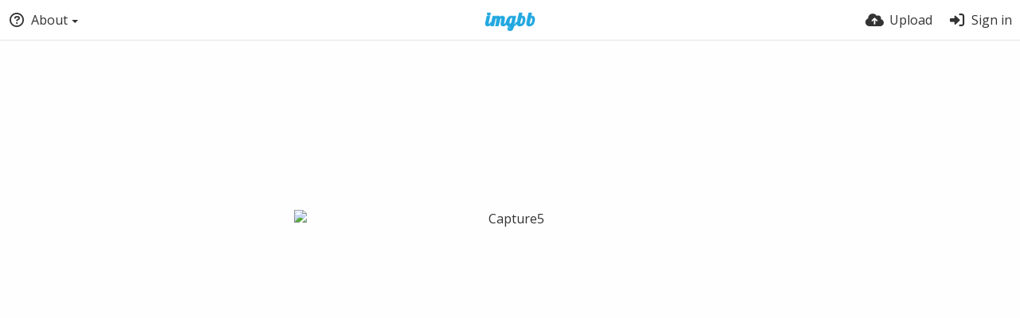

--- FILE ---
content_type: text/html; charset=UTF-8
request_url: https://ibb.co/5K6n5n6
body_size: 5631
content:
<!DOCTYPE HTML>
<html lang="en" dir="ltr" class="device-nonmobile tone-light no-js" prefix="og: http://ogp.me/ns#">
<head>
<meta charset="utf-8">
<meta name="apple-mobile-web-app-status-bar-style" content="black">
<meta name="mobile-web-app-capable" content="yes">
<meta name="viewport" content="width=device-width, initial-scale=1">
<meta name="google" content="notranslate" />
<meta name="description" content="Image Capture5 hosted on ImgBB">
<title>Capture5 hosted at ImgBB — ImgBB</title>
<link rel="preconnect" href="https://simgbb.com">
<link rel="preconnect" href="https://fonts.googleapis.com">
<link rel="preconnect" href="https://fonts.gstatic.com" crossorigin>
<link href="https://fonts.googleapis.com/css2?family=Open+Sans:wght@300;400;500&display=swap" rel="stylesheet">
<link rel="stylesheet" href="//simgbb.com/8179/ibb.css">
<script>document.documentElement.className+=" js";var devices=["phone","phablet","tablet","laptop","desktop","largescreen"],window_to_device=function(){for(var e=[480,768,992,1200,1880,2180],t=[],n="",d=document.documentElement.clientWidth||document.getElementsByTagName("body")[0].clientWidth||window.innerWidth,c=0;c<devices.length;++c)d>=e[c]&&t.push(devices[c]);for(0==t.length&&t.push(devices[0]),n=t[t.length-1],c=0;c<devices.length;++c)document.documentElement.className=document.documentElement.className.replace(devices[c],""),c==devices.length-1&&(document.documentElement.className+=" "+n),document.documentElement.className=document.documentElement.className.replace(/\s+/g," ");if("laptop"==n||"desktop"==n){var o=document.getElementById("pop-box-mask");null!==o&&o.parentNode.removeChild(o)}};window_to_device(),window.onresize=window_to_device;function jQueryLoaded(){!function(n,d){n.each(readyQ,function(d,e){n(e)}),n.each(bindReadyQ,function(e,i){n(d).bind("ready",i)})}(jQuery,document)}!function(n,d,e){function i(d,e){"ready"==d?n.bindReadyQ.push(e):n.readyQ.push(d)}n.readyQ=[],n.bindReadyQ=[];var u={ready:i,bind:i};n.$=n.jQuery=function(n){return n===d||void 0===n?u:void i(n)}}(window,document);</script><link rel="shortcut icon" href="//simgbb.com/images/favicon.png">
<link rel="icon" type="image/png" href="//simgbb.com/images/favicon.png" sizes="192x192">
<link rel="apple-touch-icon" href="//simgbb.com/images/favicon.png" sizes="180x180">
<meta property="og:type" content="article" />
<meta property="og:url" content="https://ibb.co/5K6n5n6" />
<meta property="og:title" content="Capture5 hosted at ImgBB" />
<meta property="og:site_name" content="ImgBB" />
<meta property="og:description" content="Image Capture5 hosted on ImgBB" />
<meta property="og:image" content="https://i.ibb.co/CPzMnMz/Capture5.jpg" />
<meta property="og:image:width" content="543" />
<meta property="og:image:height" content="242" />
<meta name="twitter:card" content="photo">
<meta name="twitter:description" content="Image Capture5 hosted on ImgBB">
<meta name="twitter:title" content="Capture5 hosted at ImgBB">
<meta name="twitter:site" content="@imgbb_com">
<link rel="alternate" type="application/json+oembed" href="https://ibb.co/5K6n5n6/oembed.json" title="Capture5 hosted at ImgBB — ImgBB">
<link rel="alternate" type="application/xml+oembed" href="https://ibb.co/5K6n5n6/oembed.xml" title="Capture5 hosted at ImgBB — ImgBB">
<link rel="image_src" href="https://i.ibb.co/CPzMnMz/Capture5.jpg">
</head>
<body id="image" class=" no-margin-top">
<header id="top-bar" class="top-bar">
<div class="content-width">
<div id="logo" class="top-bar-logo"><a href="https://imgbb.com"><img width="116px" height="24px" src="//simgbb.com/images/logo.png" alt="ImgBB"></a></div>
<ul class="top-bar-left float-left">
<li data-action="top-bar-menu-full" data-nav="mobile-menu" class="top-btn-el phone-show phablet-show hidden">
<span class="top-btn-text"><span class="icon icon-bars"></span></span>
</li>
<li data-nav="about" class="phone-hide phablet-hide pop-btn pop-keep-click">
<span class="top-btn-text"><span class="icon icon-circle-question"></span><span class="btn-text phone-hide phablet-hide">About</span><span class="arrow-down"></span></span>
<div class="pop-box arrow-box arrow-box-top anchor-left">
<div class="pop-box-inner pop-box-menu">
<ul><li class="with-icon text-overflow-ellipsis"><a href="https://imgbb.com/plugin"><span class="btn-icon icon-code"></span>Plugin</a></li>
<li class="with-icon text-overflow-ellipsis"><a href="https://api.imgbb.com/"><span class="btn-icon icon-gear"></span>API</a></li>
<li class="with-icon text-overflow-ellipsis"><a href="https://imgbb.com/tos"><span class="btn-icon icon-landmark"></span>Terms of Service</a></li>
<li class="with-icon text-overflow-ellipsis"><a href="https://imgbb.com/privacy"><span class="btn-icon icon-lock"></span>Privacy</a></li>
<li class="with-icon text-overflow-ellipsis"><a href="https://imgbb.com/contact"><span class="btn-icon icon-at"></span>Contact</a></li></ul></div>
</div>
</li>
</ul>
<ul class="top-bar-right float-right keep-visible">
<li class="top-btn-el"><a href="https://imgbb.com/upload"><span class="top-btn-text"><span class="icon icon-cloud-arrow-up"></span><span class="btn-text phone-hide phablet-hide">Upload</span></span></a></li>
<li id="top-bar-signin" data-nav="signin" class="top-btn-el">
<a href="https://imgbb.com/login" class="top-btn-text"><span class="icon icon-right-to-bracket"></span><span class="btn-text phone-hide phablet-hide">Sign in</span></a>
</li>
</ul>
</div>
</header><div id="image-viewer" class="image-viewer full-viewer">
<div id="image-viewer-container" class="image-viewer-main image-viewer-container">
<img src="https://i.ibb.co/CPzMnMz/Capture5.jpg" alt="Capture5" width="543" height="242" data-is360="0">
</div>
</div>
<script>
// Loader js
var divLoading = document.createElement("div");
var panelThumbs = document.querySelector('.panel-thumbs');
var panelThumbList = document.querySelectorAll('.panel-thumb-list > li');
divLoading.id = "image-viewer-loading";
divLoading.className = "soft-hidden";
document.getElementById("image-viewer").appendChild(divLoading);

// Fix the image-viewer height (or width) asap with native js

image_viewer_full_fix = function() {

	var viewer = document.getElementById("image-viewer"),
		container = document.getElementById("image-viewer-container"),
		zoomAble = viewer.getElementsByTagName('img')[0],
		top = document.getElementById("top-bar"),
		imgSource = {
			width: 543,
			height: 242		},
		img = {width: imgSource.width, height: imgSource.height},
		ratio = imgSource.width/imgSource.height;
	
	var canvas = {
			height: window.innerHeight - (typeof top !== "undefined" ? top.clientHeight : 0),
			width: viewer.clientWidth
		};
	
	var viewer_banner_top = 0,
		viewer_banner_foot = 0;
	
	if(viewer_banner_top) {
		var viewer_banner_height = 90;
		canvas.height -= viewer_banner_height + 20;
	}
	if(viewer_banner_foot) {
		var viewer_banner_height = 280;
		canvas.height -= viewer_banner_height + 60;
	}
	
	if (panelThumbList.length > 0) {
		canvas.height -= panelThumbs.offsetHeight;
	}
	if(1/ratio < 2) {
		container.style.height = canvas.height + "px";
	}
	
	var hasClass = function(element, cls) {
		return (" " + element.className + " ").indexOf(" " + cls + " ") > -1;
	}

	if(img.width > canvas.width) {
		img.width = canvas.width;
	}

	img.height = (img.width/ratio);
	
	if(zoomAble.dataset.is360 == '0') {
		if(img.height > canvas.height && (img.height/img.width) < 3) {
			img.height = canvas.height;
		}
		if(img.height == canvas.height) {
			img.width = (img.height * ratio);
		}
		if(imgSource.width !== img.width) {
			if(img.width > canvas.width) {
				img.width = canvas.width;
				img.height = (img.width/ratio);
			} else if((img.height/img.width) > 3) {
				img = imgSource;
				if(img.width > canvas.width) {
					img.width = canvas.width * 0.8;
				}
				img.height = (img.width/ratio);
			}
		}
		if(imgSource.width > img.width || img.width <= canvas.width) {
			if(img.width == canvas.width || imgSource.width == img.width) {
				zoomAble.className = zoomAble.className.replace(/\s+cursor-zoom-(in|out)\s+/, " ");
			} else {
				if(!hasClass(zoomAble, "cursor-zoom-in")) {
					zoomAble.className += " cursor-zoom-in";
				} else {
					zoomAble.className = zoomAble.className.replace(/\s+cursor-zoom-in\s+/, " ");
					if(!hasClass(zoomAble, "cursor-zoom-in")) {
						zoomAble.className += " cursor-zoom-in";
						styleContainer = false;
					}
				}
			}
			zoomAble.className = zoomAble.className.trim().replace(/ +/g, ' ');
		}
	}
	
	img = {
		width: img.width + "px",
		height: img.height + "px",
		display: "block"
	}
	
	if(zoomAble.style.width !== img.width) {
		for(var k in img) {
			zoomAble.style[k] = img[k];
		}
	}
	if (panelThumbList.length > 0) {
		document.querySelector('#panel-thumb-list li.current').scrollIntoView({
			behavior: 'auto',
			block: 'nearest',
			inline: 'nearest'
		});
	}
}

image_viewer_full_fix();
</script><div class="content-width margin-top-10">
<div class="header header-content margin-bottom-10">
<div class="header-content-left">
<div class="header-content-breadcrum">
<div class="breadcrum-item">
<span class="breadcrum-text"><span class="icon icon-eye-slash soft-hidden" data-content="privacy-private" title="This content is private" rel="tooltip"></span></span>
</div>
</div>
</div>
<div class="header-content-right">
<a href="https://i.ibb.co/CPzMnMz/Capture5.jpg" download="Capture5.jpg" class="btn btn-download default" rel="tooltip" title="543 x 242 - JPG 25.8 KB"><span class="btn-icon icon-download"></span></a>
<a href="https://imgbb.com/login" class="btn-like" data-liked="0"><span class="btn btn-unliked blue outline"><span class="btn-icon icon-heart"></span><span class="btn-text phone-hide">Like</span></span></a>
<a class="btn green" data-action="share"><span class="btn-icon icon-share-nodes"></span><span class="btn-text phone-hide">Share</span></a>
</div>
</div>
<div class="header header-content margin-bottom-10">
<div class="header-content-left">
<div class="header-content-breadcrum">
<div class="breadcrum-item"><div class="user-image default-user-image"><span class="icon icon-face-meh"></span></div></div>
</div>
</div>
<div class="header-content-right phone-margin-bottom-20"><div class="number-figures display-inline-block">47 <span>views</span></div></div>
</div>
<div class="header margin-bottom-10">
<h1 class="phone-float-none viewer-title"><a data-text="image-title" href="https://ibb.co/5K6n5n6">Capture5</a></h1>
</div>
<p class="description-meta margin-bottom-20">
Uploaded <span title="2022-09-26 15:07:14">3 years ago</span></p>
<div class="header margin-bottom-10 no-select">
<div class="phone-display-inline-block phablet-display-inline-block hidden tab-menu current" data-action="tab-menu">
<span class="btn-icon icon-code" data-content="tab-icon"></span><span class="btn-text" data-content="current-tab-label">Embed codes</span><span class="btn-icon icon-angle-down --show"></span><span class="btn-icon icon-angle-up --hide"></span>
</div><ul class="content-tabs phone-hide phablet-hide">
<li class="current"><a id="tab-embeds-link" data-tab="tab-embeds" href=""><span class="btn-icon icon-code"></span><span class="btn-text">Embed codes</span></a></li>
</ul>
</div>
<div id="tabbed-content-group">
<div id="tab-embeds" class="tabbed-content visible">
<div class="c24 margin-left-auto margin-right-auto"><div class="margin-bottom-30 growl static text-align-center clear-both" data-content="privacy-private"></div></div>
<div class="panel-share c16 phone-c1 phablet-c1 grid-columns margin-right-10">
<div class="panel-share-item">
<h4 class="pre-title">Direct links</h4>
<div class="panel-share-input-label copy-hover-display">
<h4 class="title c5 grid-columns">Image link</h4>
<div class="c10 phablet-c1 grid-columns"><input id="embed-code-1" type="text" class="text-input" value="https://ibb.co/5K6n5n6" data-focus="select-all" readonly><button class="input-action" data-action="copy" data-action-target="#embed-code-1">copy</button></div>
</div>
</div>
<div class="panel-share-item">
<h4 class="pre-title">Full image (linked)</h4>
<div class="panel-share-input-label copy-hover-display">
<h4 class="title c5 grid-columns">HTML</h4>
<div class="c10 phablet-c1 grid-columns"><input id="embed-code-2" type="text" class="text-input" value="&lt;a href=&quot;https://imgbb.com/&quot;&gt;&lt;img src=&quot;https://i.ibb.co/CPzMnMz/Capture5.jpg&quot; alt=&quot;Capture5&quot; border=&quot;0&quot; /&gt;&lt;/a&gt;" data-focus="select-all" readonly><button class="input-action" data-action="copy" data-action-target="#embed-code-2">copy</button></div>
</div>
<div class="panel-share-input-label copy-hover-display">
<h4 class="title c5 grid-columns">BBCode</h4>
<div class="c10 phablet-c1 grid-columns"><input id="embed-code-3" type="text" class="text-input" value="[url=https://imgbb.com/][img]https://i.ibb.co/CPzMnMz/Capture5.jpg[/img][/url]" data-focus="select-all" readonly><button class="input-action" data-action="copy" data-action-target="#embed-code-3">copy</button></div>
</div>
</div>
<div class="panel-share-item">
<h4 class="pre-title">Thumbnail image (linked)</h4>
<div class="panel-share-input-label copy-hover-display">
<h4 class="title c5 grid-columns">HTML</h4>
<div class="c10 phablet-c1 grid-columns"><input id="embed-code-4" type="text" class="text-input" value="&lt;a href=&quot;https://ibb.co/5K6n5n6&quot;&gt;&lt;img src=&quot;https://i.ibb.co/5K6n5n6/Capture5.jpg&quot; alt=&quot;Capture5&quot; border=&quot;0&quot; /&gt;&lt;/a&gt;" data-focus="select-all" readonly><button class="input-action" data-action="copy" data-action-target="#embed-code-4">copy</button></div>
</div>
<div class="panel-share-input-label copy-hover-display">
<h4 class="title c5 grid-columns">BBCode</h4>
<div class="c10 phablet-c1 grid-columns"><input id="embed-code-5" type="text" class="text-input" value="[url=https://ibb.co/5K6n5n6][img]https://i.ibb.co/5K6n5n6/Capture5.jpg[/img][/url]" data-focus="select-all" readonly><button class="input-action" data-action="copy" data-action-target="#embed-code-5">copy</button></div>
</div>
</div>
</div>
</div>
</div>
</div>
<div id="modal-share" class="hidden">
<span class="modal-box-title">Share</span>
<div class="image-preview"></div>
<p class="highlight margin-bottom-20 font-size-small text-align-center" data-content="privacy-private">__privacy_notes__</p>
<ul class="panel-share-networks">
<li><a data-href="http://www.facebook.com/share.php?u=__url__" class="popup-link btn-32 btn-social btn-facebook" rel="tooltip" data-tiptip="top" title="Facebook"><span class="btn-icon fab icon-facebook"></span></a></li>
<li><a data-href="https://twitter.com/intent/tweet?original_referer=__url__&url=__url__&text=__title__&via=imgbb_com" class="popup-link btn-32 btn-social btn-twitter" rel="tooltip" data-tiptip="top" title="Twitter"><span class="btn-icon fab icon-twitter"></span></a></li>
<li><a data-href="whatsapp://send?text=__title__ - view on ImgBB: __url__" class="popup-link btn-32 btn-social btn-whatsapp" rel="tooltip" data-tiptip="top" title="WhatsApp"><span class="btn-icon fab icon-whatsapp"></span></a></li>
<li><a data-href="http://vk.com/share.php?url=__url__" class="popup-link btn-32 btn-social btn-vk" rel="tooltip" data-tiptip="top" title="VK"><span class="btn-icon fab icon-vk"></span></a></li>
<li><a data-href="http://reddit.com/submit?url=__url__" class="popup-link btn-32 btn-social btn-reddit" rel="tooltip" data-tiptip="top" title="reddit"><span class="btn-icon fab icon-reddit"></span></a></li>
<li><a data-href="http://www.blogger.com/blog-this.g?n=__title__&source=&b=%3Ca%20href%3D%22__url__%22%20title%3D%22__title__%22%3E%3Cimg%20src%3D%22__image__%22%20%2F%3E%3C%2Fa%3E" class="popup-link btn-32 btn-social btn-blogger" rel="tooltip" data-tiptip="top" title="Blogger"><span class="btn-icon fab icon-blogger"></span></a></li>
<li><a data-href="http://www.tumblr.com/share/photo?source=__image__&caption=__title__&clickthru=__url__&title=__title__" class="popup-link btn-32 btn-social btn-tumblr" rel="tooltip" data-tiptip="top" title="Tumblr."><span class="btn-icon fab icon-tumblr"></span></a></li>
<li><a data-href="http://www.pinterest.com/pin/create/bookmarklet/?media=__image__&url=__url__&is_video=false&description=description&title=__title__" class="popup-link btn-32 btn-social btn-pinterest" rel="tooltip" data-tiptip="top" title="Pinterest"><span class="btn-icon fab icon-pinterest"></span></a></li>
<li><a data-href="mailto:?subject=__title__&body=__url__" class="popup-link btn-32 btn-social btn-at" rel="tooltip" data-tiptip="top" title="Email"><span class="btn-icon fas icon-at"></span></a></li></ul>
<div class="input-label margin-bottom-0">
<label for="modal-share-url">Link</label>
<div class="position-relative">
<input type="text" name="modal-share-url" id="modal-share-url" class="text-input" value="__url__" data-focus="select-all" readonly>
<button class="input-action" data-action="copy" data-action-target="#modal-share-url" value="">copy</button>
</div>
</div>
</div>
<script defer src="//simgbb.com/8179/jquery2.js" onload="jQueryLoaded(this, event)"></script>
<script defer src="//simgbb.com/8179/ibb.js" id="ibbjs"></script><script>
document.getElementById("ibbjs").addEventListener("load", function () {
PF.obj.devices = window.devices;
PF.fn.window_to_device = window.window_to_device;
PF.obj.config.base_url="https://ibb.co";
PF.obj.config.json_api="https://ibb.co/json";
PF.obj.config.listing.items_per_page="32";
PF.obj.config.auth_token="deaf7aa182733484389027d988226b081e60fe3f";
PF.obj.l10n={"An error occurred. Please try again later.":["An error occurred. Please try again later."],"average":["average"],"cancel":["cancel"],"Check the errors in the form to continue.":["Check the errors in the form to continue."],"Clipboard image":["Clipboard image"],"Confirm":["Confirm"],"Confirm action":["Confirm action"],"continue anyway":["continue anyway"],"File too large.":["File too large."],"Go back to the form":["Go back to the form"],"Invalid content owner request":["Invalid content owner request"],"Invalid or unsupported file format.":["Invalid or unsupported file format."],"loading":["loading"],"image":["image"],"or":["or"],"Save changes":["Save changes"],"Saving":["Saving"],"Sending":["Sending"],"Some files couldn't be added":["Some files couldn't be added"],"Submit":["Submit"],"very weak":["very weak"],"weak":["weak"]};
CHV.obj.embed_tpl={"links":{"label":"Links","options":{"viewer-links":{"label":"Viewer links","template":"%URL_VIEWER%","size":"viewer"}}},"html-codes":{"label":"HTML Codes","options":{"html-embed-medium":{"label":"HTML full linked","template":"<a href=\"%URL_VIEWER_PREVIEW%\"><img src=\"%MEDIUM_URL%\" alt=\"%MEDIUM_NAME%\" border=\"0\"><\/a>","size":"medium"},"html-embed-thumbnail":{"label":"HTML thumbnail linked","template":"<a href=\"%URL_VIEWER_THUMB%\"><img src=\"%THUMB_URL%\" alt=\"%THUMB_NAME%\" border=\"0\"><\/a>","size":"thumb"}}},"bbcodes":{"label":"BBCodes","options":{"bbcode-embed-medium":{"label":"BBCode full linked","template":"[url=%URL_VIEWER_PREVIEW%][img]%MEDIUM_URL%[\/img][\/url]","size":"medium"},"bbcode-embed-thumbnail":{"label":"BBCode thumbnail linked","template":"[url=%URL_VIEWER_THUMB%][img]%THUMB_URL%[\/img][\/url]","size":"thumb"}}}};
CHV.obj.config={"image":{"max_filesize":32000000,"load_max_filesize":8000000},"upload":{"image_types":["arw","avif","bmp","cr2","cr3","cur","cut","dcm","dds","dib","dng","emf","exr","fax","fig","fits","fpx","gbr","gd","gif","hdr","heic","heif","icns","ico","iff","ilbm","j2k","jpe","jpeg","jpg","jpf","jpm","jp2","jpx","miff","mng","mpo","nef","nrrd","orf","pbm","pcx","pdf","pgm","pic","pict","png","pnm","ppm","ps","psb","psd","qoi","raf","raw","rw2","sgi","sid","sr2","svg","tga","tif","tiff","vtf","webp","wmf","xbm","xcf","xpm","jpeg","tiff","heif"]},"listing":{"viewer":true}};CHV.obj.resource={"id":"5K6n5n6","type":"image","url":"https:\/\/ibb.co\/5K6n5n6","privacy":"","parent_url":""};CHV.obj.image_viewer.image={"width":543,"height":242,"ratio":"2.243802","is_360":false,"url":"https:\/\/i.ibb.co\/CPzMnMz\/Capture5.jpg","url_viewer":"https:\/\/ibb.co\/5K6n5n6","medium":{"url":""}};CHV.obj.image_viewer.album={"id_encoded":""};CHV.fn.image_viewer_full_fix=window["image_viewer_full_fix"];image_viewer_full_fix();
ibb();
});
</script>
</body>
</html>